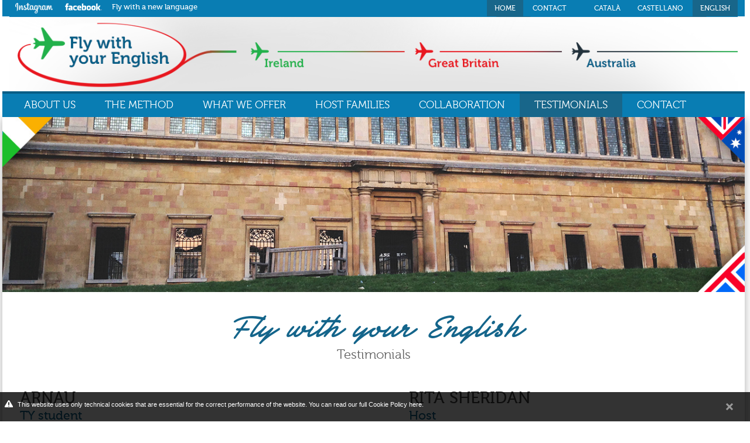

--- FILE ---
content_type: text/html; charset=utf-8
request_url: https://www.flywithyourenglish.com/english/testimonials.php
body_size: 5517
content:
<!--<!DOCTYPE html PUBLIC "-//W3C//DTD XHTML 1.0 Transitional//EN" "http://www.w3.org/TR/xhtml1/DTD/xhtml1-transitional.dtd">-->
<!DOCTYPE html>
<html xmlns="http://www.w3.org/1999/xhtml">
<head>
<meta http-equiv="Content-Type" content="text/html; charset=UTF-8" />
<title></title>
<meta name="title" content="Allotjament en família per aprendre anglès - Irlanda, Anglaterra, Estats Units, Australia i Canadà" />
<meta name="dc.title" content="Allotjament en família per aprendre anglès - Irlanda, Anglaterra, Estats Units, Australia i Canadà" />
<meta property="og:title" content="Allotjament en família per aprendre anglès - Irlanda, Anglaterra, Estats Units, Australia i Canadà"/>
<meta property="og:description" content="Mètode d'aprenentatge de l’idioma Anglès per a nens, joves i adults a Irlanda, Anglaterra, Estats Units, Australia o Canadà" />
<meta name="description" content="Mètode d'aprenentatge de l’idioma Anglès per a nens, joves i adults a Irlanda, Anglaterra, Estats Units, Australia o Canadà" />
<meta name="keywords" content="aprendre anglès a l'estranger, aprendre anglès a Irlanda, aprendre anglès a anglaterra, aprendre anglès a estats units, aprendre anglès amb famílies d'acollida " />
<meta name="revisit-after" content="7 Days" />
<meta name="revisit" content="7 Days" />
<meta name="robot" content="Index,Follow" />
<meta name="robots" content="All" />
<meta name="distribution" content="Global" />
<meta http-equiv="pragma" content="no-cache" />
<meta name="rating" content="General" />
<meta name="author" content="Anunzia" />
<meta name="copyright" content="Anunzia" />
<meta http-equiv="imagetoolbar" content="no" />
<link rel="shortcut icon" href="favicon.ico" />
<meta name="viewport" content="width=device-width, initial-scale=1.0" />

<!--
  '************************************************************
  '***          Anunzia Solucions Tecnològiques, S.L.       ***
  '***                                                      ***
  '***              T. 937259390 / F. 937254146             ***
  '***      E. anunzia@anunzia.com / W. www.anunzia.com     ***
  '************************************************************
-->

<link href="css/bootstrap.css" rel="stylesheet">
<link href="css/style.css" rel="stylesheet">
  
<script type="text/javascript" src="js/jquery.min.js"></script>
<script type="text/javascript" src="js/bootstrap.min.js"></script>

<!-- Menu -->
<link rel="stylesheet" href="css/styles-menu2.css">
<script src="js/script-menu.js"></script>
<link href="css/jquery.mmenu.all.css" rel="stylesheet">
<script type="text/javascript" src="js/jquery.mmenu.min.all.js"></script>


<script language="JavaScript" type="text/JavaScript">

$(document).ready(function()
{
	// Script canviar d'idioma.

	$("#select_idioma").change(function()
	{
		if (this.value != "")
		{
			window.location = this.value;
		}
	});

	// Script canviar d'idioma.

	$("#select_idioma2").change(function()
	{
		if (this.value != "")
		{
			window.location = this.value;
		}
	});

	// Canviar de filtre categories (versió tablet i mòbil).

	$("#select_categoria").change(function()
	{
		if (this.value != "")
		{
			$('form#form_select_categories').submit();
		}
	});

	// Script canviar d'àrea(versió tablet i mòbil).

	$("#select_area").change(function()
	{
		if (this.value != "")
		{
			$('form#form_area').attr("action",$("form#form_area").attr("action")+this.value)
			$('form#form_area').submit();
		}
	});



	// Si el navegar és ie8 o inferior mostrem el pop-up.

	if (getInternetExplorerVersion() != -1 && getInternetExplorerVersion() <= 9)
	{
		$('#overlay').fadeIn('fast',function(){
			$('#box').animate({'top':'300px'},500);
		});
		$("body").keyup(function(e)
		{
			e.preventDefault();
			$('#box').animate({'top':'-400px'},500,function(){
				$('#overlay').fadeOut('fast');
			});
		});
	}
});

// Funció per saber el tipus de navegador.

function getInternetExplorerVersion()

// Returns the version of Internet Explorer or a -1
// (indicating the use of another browser).

{
	var rv = -1; // Return value assumes failure.
	if (navigator.appName == 'Microsoft Internet Explorer')
	{
		var ua = navigator.userAgent;
		var re  = new RegExp("MSIE ([0-9]{1,}[\.0-9]{0,})");
		if (re.exec(ua) != null)
		  rv = parseFloat( RegExp.$1 );
	}
	return rv;
}

// Funció pop-up d'avís per ús de navegador ie8 o inferior.

$(function()
{
	$('#activator').click(function()
	{
		$('#overlay').fadeIn('fast',function()
		{
			$('#box').animate({'top':'160px'},500);
		});
	});
	$('#boxclose').click(function()
	{
		$('#box').animate({'top':'-400px'},500,function()
		{
			$('#overlay').fadeOut('fast');
		});
	});
});

</script>

<script language="JavaScript" type="text/JavaScript" src="js/jquery.validationEngine.js"></script>
<script language="JavaScript" type="text/JavaScript" src="js/languages/jquery.validationEngine-en.js"></script>
<link rel="stylesheet" type="text/css" href="css/validationEngine.jquery.css" />
<script language="JavaScript" type="text/JavaScript" src="js/cookies/en_cookie.js"></script></head>

<body>
<div class="container">

<div class="row clearfix">
    <div class="col-md-12 column" style="background-color:#097db3;text-align:left; height:28px;">
        <a href="https://www.instagram.com/flywithyourenglish" targe="_blank"><img src="img/insta.png" width="64" style="margin:5px 15px 0 10px;"></a>
        <a href="https://www.facebook.com/FlywithyourEnglish?_rdr=p" targe="_blank"><img src="img/facebook.png" width="64"></a>
        <a href="http://www.flywithanewlanguage.com" target="_blank" style="color:#fff; font-size:13px;padding-left: 12px;">Fly with a new language</a>
    </div>
    <div class="col-md-12 column idiomashome borrar">
      <a href="index.php"><div class="menuhome" style="background-color:#18668a;">HOME</diV></a>
      <a href="contact.php"><div class="menuhome">CONTACT</diV></a> &nbsp; &nbsp; &nbsp; 
       <a href="http://www.flywithyourenglish.com/index.php"><div class="menuhome">CATALÀ</diV></a>
      <a href="http://www.flywithyourenglish.com/castellano/index.php"><div class="menuhome">CASTELLANO</diV></a>
      <a href="http://www.flywithyourenglish.com/english/index.php"><div class="menuhome" style="background-color:#18668a;">ENGLISH</diV></a>
    </div>

    <div class="col-lg-24 col-md-24 col-sm-24 col-xs-24 column"><a href="index.php"><img src="img/logo.png" style="width:100%;"></a></div>
    <div class="col-lg-24 col-md-24 col-sm-24 col-xs-24 column" style="background-color:#075d85;height:4px;"></div>


    
<div class="col-lg-24 col-md-24 col-sm-24 col-xs-24 column" style="background-color:#097db3;">
          <ul class="alinear nav navbar-nav" style="margin-bottom: 0px;">
             <li class="supermenu "><a href='flywithyourenglish.php' >ABOUT US</a></li>
             <li class="supermenu "><a href='the-method.php'>THE METHOD</a></li>
             <li class="supermenu "><a href='what-we-offer.php'>WHAT WE OFFER</a></li>

             <li class="supermenu dropdown ">
              <a class="dropdown-toggle menuhome" data-hover="dropdown" href='summer-host-families.php'>HOST FAMILIES </a>
                    <ul class="dropdown-menu">
                         <li><a  href="summer-host-families.php">SUMMER HOST FAMILIES</a></li>
                         <hr class="linea">
                         <li><a  href="host-families-for-youngsters.php">HOST FAMILIES FOR YOUNGSTERS</a></li>
                         <hr class="linea">
                         <li><a  href="host-families-for-adults.php">HOST FAMILIES FOR ADULTS</a></li>
                    </ul>
             </li>

             <li class="supermenu "><a href='collaboration.php'>COLLABORATION</a></li>
             <li class="supermenu marcador"><a href='testimonials.php'>TESTIMONIALS</a></li>
             <li class="supermenu "><a href='contact.php'>CONTACT</a></li>
          </ul>
		</div>

  </div>

  



<nav id="menuMobile" style="text-transform:uppercase;">
  <ul>
    <li class="menuMobileInici"><a href="index.php">HOME</a></li>
    <li class="menuMobileInici"><a href='flywithyourenglish.php'>ABOUT US</a></li>
    <li class="menuMobileInici"><a href='the-method.php'>THE METHOD</a></li>
    <li class="menuMobileInici"><a href='what-we-offer.php'>WHAT WE OFFER</a></li>
   <li class="menuMobileInici"><span>HOST FAMILIES</span>
           <ul>
              <li><a href="summer-host-families.php">SUMMER HOST FAMILIES</a></li>
              <li><a href="host-families-for-youngsters.php">HOST FAMILIES FOR YOUNGSTERS</a></li>
              <li><a href="host-families-for-adults.php">HOST FAMILIES FOR ADULTS</a></li>
           </ul>
    </li>
    <li class="menuMobileInici"><a href="collaboration.php">COLLABORATION</a></li>
    <li class="menuMobileInici"><a href='testimonials.php'>TESTIMONIALS</a></li>
    <li class="menuMobileInici"><a href='contact.php'>CONTACT</a></li>
    <li class="menuMobileInici"><a href="http://www.flywithyourenglish.com/index.php">CATALÀ</a></li>
    <li class="menuMobileInici"><a href="http://www.flywithyourenglish.com/castellano/index.php">CASTELLANO</a></li>
  </ul>
</nav>
<div class="header" >
  <a id="hamburger" href="#menuMobile" style="position: fixed;"><span></span></a>
</div>
<script type="text/javascript">

$(function()
{
  $('nav#menuMobile').mmenu(
  {
    extensions: [ "widescreen", "effect-slide-menu", "theme-black"],
    //offCanvas: { position:"right"},
    navbar:   { add: true, title: "Fly with your English" },
    navbars   : [ {
              position  : "top",
              content   : [ "title", "close" ]
            },
            {
                      position  : "bottom",
                      content: [
                            "<div style='text-align: center !important; font-size:18px;line-height: 25px;'><a>Telf: <b>+34 697 898 706</b></a> - <a href='mailto:info@flywithyourenglish.com'><img src='img/ico-mail.png' title='e-mail'></a></div>"
                      ]
                    }
    ],
    slidingSubmenus: false
  });

  $( window ).resize(function()
  {
    var api = $("#menuMobile").data("mmenu");
      if ($( window ).width() >= 1003)
      {
        api.close();
      }
  });
});

</script>


    <div class="row sombra">
    <img src="img/aprende-ingles-6.jpg" width="100%">
		<div class="col-lg-24 col-md-24 col-sm-24 col-xs-24 column" style="padding:30px">
   
			<h2>Fly with your English</h2>
      <h1>Testimonials</h1>
        <center>
          <br><br>
       </center>
            <div class="row">
              <div class="col-lg-11 col-md-24 col-sm-24 col-xs-24 column">
                <h3>ARNAU</h3>
                <h5>TY student</h5>
                I am a 4th year student in Spain but at the moment I am studying in Naas. I have been here for the last 3 months and since I arrived I got on well with everyone, as Irish people are really kind and it is quite easy to speak with them.<br><br>I go to school every day except for Wednesdays, because I do my work placement. In the morning, I get up at quarter past seven and I have my breakfast: cereals with milk and a toast; after that, I take my bike and I go to school from 9 in the morning till 4 o’clock in the afternoon. After school I usually go home by bike, but somedays I go to the town with some friends. The school is quite fun, as Transition Year is a school year considered light and we do more activities and practical things than classical subjects.<br><br>
                My work experience is at an elderly people residence near the church town where I take care of the garden and I do what they need me to do, for example, one day I had to paint a fence, another day, I had to pick up the leaves from the path… It is a very nice and quiet place, where some people go to relax and disconnect.<br><br>
                Tuesdays at 18.30 and Wednesdays at 20.00 I have my soccer training. I play in a local team in Naas, with more TY and Year 5 students from Naas and surroundings. We are in the U17 league and we play matches almost every Saturday. Now, we are the second ones in the table, but I can assure that we will be on the top of it by next week, as the team has really good players.<br><br>
                What surprised me the most when I arrived here, it was the amount of sport people does, for example, in my host family, two of the sons played in the Naas hurling senior team, which means they play in 1st division. As I have seen, hurling and Gaelic football are far more important in Ireland than soccer or basketball, the opposite of Spain, as local Irish fans of these sports go to every match to support their teams and more in the county finals, which are currently taking place.<br><br>
                I am really enjoying my time in Naas and I can say I don’t regret having come here, as it is a wonderful place to stay.<br><br>


              </div>
              <div class="col-lg-offset-2 col-lg-11 col-md-24 col-sm-24 col-xs-24 column">
                <h3>RITA SHERIDAN </h3>
                 <h5>Host</h5>
                My name is Rita, and my family and I, have been hosting students from Barcelona with FLY WITH YOUR ENGLISH (FWYE) for the past 6 years.<br><br>
                During all of those years, we have made lifelong friends with all of the young adults who have been part of our home and family, and their parents and siblings. It has been, and still continues to be incredibly rewarding and fulfilling, with days filled with fun and laughter.<br><br>
                When I started hosting students in 2016, my own children were in their teenage years, now in 2021, they are adults and they, as much as my husband Jim and I, still enjoy welcoming each new young boy or girl into our family.<br><br>
                Maria and Laura, who co-own FWYE have the most amazing knack and ability of perfectly matching each student to each family, so much so, that from the day they arrive here, they immediately slot straight n to their new Irish family.<br><br>Over the years, we have had the privilege of having Alba, Pere, Laura, Aleix and at the moment, the wonderful Arnau, all very different young people and each incredible in their own way. Each of them has had varying interests and hobbies that they enjoy, from music, to gymnastics and to playing soccer with the local club.<br><br>
                Each of those young people are still very much part of our lives here, we are still in contact with them constantly, so much so, we have travelled to Barcelona to visit them and their families. Hosting has been and continues to be a wonderful experience for us, it’s been a pleasure to welcome each and every one of them, and they enjoy it was much as we do.<br><br>
                Each year, there is only one regret, and that is the trip to Dublin airport to say goodbye as they return home. Lots of tears on the day, but a new friendship made that we know will always continue. <br><br>An incredible experience that I would recommend to anyone.<br><br>

              </div>
            </div>



			<br /><br />
		</div>

	</div>


<div class="row" style="background-color:#e4e4e4;padding:10px 0 10px 0;">
      <div class="col-xs-24 col-sm-6 col-md-3 col-lg-5 alinderecha2">
            <a href="https://www.facebook.com/FlywithyourEnglish?_rdr=p" target="_blank"><img src="img/facebook.gif" style="width:97px;margin:0 15px 0 0;"></a>
            <a href="https://www.instagram.com/flywithyourenglish/" target="_blank"><img src="img/insta.gif" style="width:97px;"></a>
      </div>
      <div class="col-xs-24 col-sm-18 col-md-15 col-lg-14 peque">
      <a href="http://www.flywithanewlanguage.com" target="_blank">Fly with your English</a> &nbsp;  -  &nbsp;  Tel. +34 652 196 183 &nbsp;  -   &nbsp;  <a href="mailto:mmg@flywithyourenglish.com">mmg@flywithyourenglish.com</a>
      <br>
     <!--  GC-004316  &nbsp;  -   &nbsp;   -->
      <a href="legalnote.php" style="color:#444">Legal notice</a> &nbsp;  -   &nbsp;  
      <a href="privacy-policy.php" style="color:#444">Privacy Policy</a> &nbsp;  -   &nbsp;  
      <a href="cookies.php" style="color:#444">Cookies Policy</a> &nbsp;  -   &nbsp;   
      <a href="sitemap.php" style="color:#444">Sitemap</a>  &nbsp;  -   &nbsp;   
      <span style="color:#444">Produced by <a target="_blank" href="http://www.anunzia.com" style="color:#444;">Anunzia</a></span>
      </div>
      </div>





</div>
</body>
</html>


--- FILE ---
content_type: text/css
request_url: https://www.flywithyourenglish.com/english/css/style.css
body_size: 2786
content:
@font-face {
    font-family: 'museo300';
    src: url('../fonts/museo300-regular-webfont.eot');
    src: url('../fonts/museo300-regular-webfont.eot?#iefix') format('embedded-opentype'),
         url('../fonts/museo300-regular-webfont.woff2') format('woff2'),
         url('../fonts/museo300-regular-webfont.woff') format('woff'),
         url('../fonts/museo300-regular-webfont.ttf') format('truetype'),
         url('../fonts/museo300-regular-webfont.svg#museo300') format('svg');
    font-weight: normal;
    font-style: normal;
}

@font-face {
    font-family: 'museo500';
    src: url('../fonts/museo500-regular-webfont.eot');
    src: url('../fonts/museo500-regular-webfont.eot?#iefix') format('embedded-opentype'),
         url('../fonts/museo500-regular-webfont.woff2') format('woff2'),
         url('../fonts/museo500-regular-webfont.woff') format('woff'),
         url('../fonts/museo500-regular-webfont.ttf') format('truetype'),
         url('../fonts/museo500-regular-webfont.svg#museo500') format('svg');
    font-weight: normal;
    font-style: normal;
}

@font-face {
    font-family: 'museo700';
    src: url('../fonts/museo700-regular-webfont.eot');
    src: url('../fonts/museo700-regular-webfont.eot?#iefix') format('embedded-opentype'),
         url('../fonts/museo700-regular-webfont.woff2') format('woff2'),
         url('../fonts/museo700-regular-webfont.woff') format('woff'),
         url('../fonts/museo700-regular-webfont.ttf') format('truetype'),
         url('../fonts/museo700-regular-webfont.svg#museo700') format('svg');
    font-weight: normal;
    font-style: normal;
}


@font-face {
    font-family: 'society_editor_personal_useRg';
    src: url('../fonts/societyeditor_personal_use-webfont.eot');
    src: url('../fonts/societyeditor_personal_use-webfont.eot?#iefix') format('embedded-opentype'),
         url('../fonts/societyeditor_personal_use-webfont.woff2') format('woff2'),
         url('../fonts/societyeditor_personal_use-webfont.woff') format('woff'),
         url('../fonts/societyeditor_personal_use-webfont.ttf') format('truetype'),
         url('../fonts/societyeditor_personal_use-webfont.svg#society_editor_personal_useRg') format('svg');
    font-weight: normal;
    font-style: normal;
}
.alinderecha{text-align: right;margin-top: 0;}
.alinderecha2{text-align: left;margin-top: 0;}

body
{
  font-family: 'museo500', Arial, Helvetica, sans-serif;
  color: #444444;
  line-height: 22px;  
  font-weight: normal;
  font-size: 17px;
  background-color: #FFFFFF;
  margin-top: 0px;
  margin-left: 0px;
  margin-right: 0px;
  margin-bottom: 0px;
}

.videohome{max-height:342px;padding:20px;}
.idiomashome{
	background-color:#097db3;
	text-align:right;
 	color:#ffffff;
	line-height: 22px;  
	font-weight: normal;
	font-size: 12px;	 
}

.menuhome{
 	color:#ffffff;
 	padding: 3px 13px 3px 13px;
 	display: inline-block;
 }

.amarill a{ color:#075d85!important;}

a:link
{
	text-decoration: none;
	color: #848383;
}
a:visited
{
	text-decoration: none;
	color: #848383;
}
a:hover
{
	text-decoration: underline;
	color: #848383;
}
a:active
{
	text-decoration: none;
	color: #848383;
}
hr.linea
{ 
	width: 100%;
	height: 0px;
	margin: 0px;
	margin-top: 10px;
	margin-bottom:10px;
	border: 0;
	text-align:left;
	border-bottom: 1px solid #bbd8e5;
}
hr.linearosa
{ 
	width: 100%;
	height: 0px;
	margin: 0px;
	margin-top: 7px;
	margin-bottom:7px;
	border: 0;
	text-align:left;
	border-bottom: 1px solid #fc9d75;
}

.lila{
	color:#7e6675;
	font-size: 19px;
	line-height: 23px;
	padding-top:10px; 
}

.marron{
	color:#075d85;
	font-size: 19px;
	line-height: 23px;
	padding-top:10px; 
}
.sombra{
	-webkit-box-shadow: 0px 0px 17px -2px rgba(0,0,0,0.40);
	-moz-box-shadow: 0px 0px 17px -2px rgba(0,0,0,0.40);
	box-shadow: 0px 0px 17px -2px rgba(0,0,0,0.40);
}

.haturahome{
	padding:20px;
	min-height: 318px;
	bottom:0;
	margin-bottom: 5%;

	background-color: #e4e4e4;
}
.espaciados{padding:30px;}
hr.lineaazul
{ 
	width: 100%;
	height: 0px;
	margin: 0px;
	margin-top: 20px;
	margin-bottom:20px;
	border: 0;
	text-align:left;
	border-bottom: 1px solid #866540;
}

hr.lineaazuldis
{ 
	width: 100%;
	height: 0px;
	margin: 0px;
	margin-top: 10px;
	margin-bottom:10px;
	border: 0;
	text-align:left;
	border-bottom: 1px dashed #866540;
}

.centrales{
  padding: 0;
  margin: 0;
  font-family: ''museo500'', times, Helvetica, sans-serif;
  line-height: 51px;
  color: #ffffff;
  font-weight: normal;
  font-style: normal; 
  text-align: center;
}
.centrales a{color:#ffffff;}

.lcv
{
	font-family: 'museo300', Arial, Helvetica, sans-serif;
    font-size: 33px;
    line-height: 50px;
	color: #097db3;
    font-weight: normal;
    font-style: normal;	
	margin: 0;
}

.slogan
{
	font-family: 'society_editor_personal_useRg', Arial, Helvetica, sans-serif;
    font-size: 55px;
    line-height: 55px;
	color: #075d85;
    font-weight: normal;
    font-style: normal;	
	margin: 0;
	text-align: right;
}
.cajahome{
	background-color: #e4e4e4;
	padding:20px;
	color:#075d85;
	font-family: 'museo300', Arial, Helvetica, sans-serif;
    font-size: 17px;
    line-height: 22px;
    min-height: 215px;
	width:100%;    
}

.queofrecemos{
	background-color: #e4e4e4;
	padding:20px;
	color:#075d85;
	font-family: 'museo300', Arial, Helvetica, sans-serif;
    font-size: 17px;
    line-height: 22px;
	width:100%;    
}

.cajahome2{
	background-color: #ffffff;
	padding:20px;
	border-top:1px solid #cccccc;
	border-left:1px solid #cccccc;
	border-right:1px solid #cccccc;
	color:#075d85;
	font-family: 'museo300', Arial, Helvetica, sans-serif;
    font-size: 17px;
    line-height: 22px;
	width:100%;
	min-height: 260px;
}

.cajainterior{
	background-color: #e4e4e4;
	padding:15px;
	color:#444444;
	font-family: 'museo300', Arial, Helvetica, sans-serif;
    font-size: 17px;
    line-height: 22px;
    min-height: 180px;
	width:100%;    
}


.cajainterior2{
	background-color: #e4e4e4;
	padding:20px;
	color:#075d85;
	font-family: 'museo300', Arial, Helvetica, sans-serif;
    font-size: 17px;
    line-height: 22px;
    min-height: 115px;
	width:100%;    
}


.cajainterioresp{
	background-color: #e4e4e4;
	padding:13px;
	color:#075d85;
	font-family: 'museo300', Arial, Helvetica, sans-serif;
    font-size: 17px;
    line-height: 22px;
	width:100%;    
	margin:0 0 25px 0;
	min-height: 200px;
}



.mesinfohome{
	background-color:#097db3;
	text-align:right;
	width:100%;
	font-family: 'museo300', Arial, Helvetica, sans-serif;
    font-size: 13px;
    color: #ffffff;
    text-transform:uppercase;
}

.horno
{
	font-family: 'museo500', Arial, Helvetica, sans-serif;
    font-size: 17px;
    line-height: 41px;
	color: #282828;
    font-weight: normal;
    font-style: normal;	
    text-transform: uppercase;
	margin: 0;
	padding: 0 0 0 0px;
}

.descripcions
{
	font-family: 'museo300', Arial, Helvetica, sans-serif;
    font-size: 14px;
    line-height: 17px;
	color: #4c4c4c;
    font-weight: bold;
    font-style: normal;	
	margin: 0;
	padding: 0;
}



h1
{
	font-family: 'museo300', Arial, Helvetica, sans-serif;
    font-size: 22px;
    line-height: 25px;
	color: #5f5f5f;
    font-weight: normal;
    font-style: normal;	
	margin: 0px;
	text-align: center;
}
.similarh1
{
	font-family: 'museo300', Arial, Helvetica, sans-serif;
    font-size: 22px;
    line-height: 25px;
	color: #5f5f5f;
    font-weight: normal;
    font-style: normal;	
	margin: 0px;
	text-align: center;
}


h2
{
	font-family: 'society_editor_personal_useRg', Arial, Helvetica, sans-serif;
	font-size: 60px;
	line-height: 65px;
	color: #14658b;
    font-weight: normal;
    font-style: normal;	
	margin: 0px;
	text-align: center;
}

.similarh2
{
	font-family: 'society_editor_personal_useRg', Arial, Helvetica, sans-serif;
	font-size: 40px;
	line-height: 40px;
	color: #14658b;
    font-weight: normal;
    font-style: normal;	
	margin: 0 0 15px 0;
	text-align: center;
}


h3
{
	font-family: 'museo500', times, Arial;
	font-size: 28px;
	line-height: 35px;
	color: #444444;
    font-weight: normal;
    font-style: normal;	
	margin: 0px;
}
h4
{
	font-family: 'museo300', Arial, Helvetica, sans-serif;
    font-size: 19px;
    line-height: 24px;
	color: #444444;
    font-weight: normal;
    font-style: normal;	
	margin: 0px;
	text-align: center;
}

h5
{
	font-family: 'museo500', Arial, Helvetica, sans-serif;
    font-size: 21px;
    line-height: 25px;
	color: #14658b;
    font-weight: normal;
    font-style: normal;	
	margin: 0px;
}
h5 a {	color: #14658b !important;	}

.cajafamilias{
	padding:0 25px 25px 0;
	min-height:480px;
	border-bottom:1px solid #e1e1e1;
	margin-bottom: 25px;
    font-family: 'museo300', Arial, Helvetica, sans-serif;
    color: #444444;
    line-height: 17px;
    font-weight: normal;
    font-size: 16px;
    }
.blancoimg
{
	background-color: #ffffff;
	padding: 0 20px 0 20px;
	margin:0 10px 0 10px;
	min-height: 240px;
	background-image: url(../img/f1.gif);
}

.blancoimg img
{
	max-width: 100%;
	max-height: 240px;
}


.blanco
{
	background-color: #ffffff;
	padding: 10px;
	margin:0 10px 0 10px;
	font-family: 'museo500', Arial, Helvetica, sans-serif;
	font-size: 15px;
	line-height: 20px;
	text-transform: uppercase;	
	min-height: 100px;
	border-top:2px solid #cccccc;
	margin-bottom: 20px;
}

.blancogris
{
	color:#8b8b8b;
	font-family: 'museo500', Arial, Helvetica, sans-serif;
	font-size: 15px;
	line-height: 20px;
	text-transform: uppercase;	
}


.blancogrisg
{

	font-family: 'museo500', Arial, Helvetica, sans-serif;
	font-size: 19px;
	line-height: 20px;
	text-transform: uppercase;	
	
}

.azul
{
	font-family: 'museo500', Arial, Helvetica, sans-serif;
	font-size: 15px;
	line-height: 20px;
	color: #866540;
    font-weight: normal;
    font-style: normal;	
	margin: 0px;
	text-transform: uppercase;
}
.negro
{
	font-family: 'museo500', Arial, Helvetica, sans-serif;
	font-size: 15px;
	line-height: 20px;
	color: #000000;
    font-weight: normal;
    font-style: normal;	
	margin: 0px;
	text-transform: uppercase;
}

.desplegablefamilia
{
	border: #cccccc 1px solid;
	font-family: 'museo500', Arial, Helvetica, sans-serif;
	font-size: 15px;
	color: #666666;
	padding: 5px;
	background-color: #f4f4f4;
	border-radius: 5px;
	font-style: normal;
	margin-bottom: 15px;
	width: 100%;
}


.input
{
	border: #cccccc 1px solid;
	font-family: 'museo500', Arial, Helvetica, sans-serif;
	font-size: 11px;
	color: #666666;
	padding: 5px;
	background-color: #FFFFFF;
	font-style: italic;
	width: 100%;
}
.inputcontacto {
  	width: 90%;
  	margin-top: 5px;
	font-family: 'museo500', Arial, Helvetica, sans-serif;
  	border: #cccccc 1px solid;
  	font-size: 14px;
  	color: #666666;
  	padding: 4px;
  	background-color: #FFFFFF;
  	border-radius: 3px;
}
.bottonbuscar
{
	border: #cccccc 0px solid;
	font-family: 'museo500', Arial, Helvetica, sans-serif;
	font-size: 18px;
	color: #ffffff;
	padding: 8px;
	text-transform: uppercase;
	float: left;
	text-align: center;
	max-width: 250px;
	width: 100%;
	background-color: #075d85;
}

.logo{
	max-width: 291px;
	width: 100%;
	margin-top: 46px;
}
.borrar, .borraridiomas, .desaparece {display: block;}
.borrarres {display:none;}


.aparecer{display: none!important}

.cajones{border:1px solid #cccccc; padding:22px; border-radius:10px; min-height:570px;width:100%;}

.cajones:hover {-webkit-box-shadow: 0px 0px 39px 0px rgba(0,0,0,0.38);
-moz-box-shadow: 0px 0px 39px 0px rgba(0,0,0,0.38);
box-shadow: 0px 0px 39px 0px rgba(0,0,0,0.38);}


.iconografia{
	border-radius:4px; 
	background-color:#e4e4e4; 
	padding:7px 27px 7px 27px;
	color:#545454;
	font-family: 'museo500', Arial, Helvetica, sans-serif;
	font-size: 12px;
	line-height: 18px;
	text-align: center;
	text-transform: uppercase;
	margin-right:11px;
	margin-bottom: 5px;
	float: left;
	width: 100%;
}

.iconografiames{
	border-radius:4px; 
	background-color:#e4e4e4; 
	padding:7px 27px 7px 27px;
	color:#545454;
	font-family: 'museo500', Arial, Helvetica, sans-serif;
	font-size: 12px;
	line-height: 18px;
	text-align: center;
	text-transform: uppercase;
	margin-right:11px;
	margin-bottom: 5px;
	float: left;
	min-width: 150px;
}

.lista {
	font-family: 'museo500', times, Arial, Helvetica, sans-serif;
	font-size: 26px;
	line-height: 30px;
	color: #464646;
    font-weight: normal;
    font-style: normal;	
	margin: 0;
	padding: 0px!important;
}
.lista.destaca {
	font-weight: bold;
}
.lista a{
 	color: #464646 !important;
}
.lista a:hover{
 	color: #7e6675 !important;
}

.peque
{
	font-family: 'museo300', Arial, Helvetica, sans-serif;
	font-size: 13px;
	line-height: 18px;
	color: #444;
    font-weight: normal;
    font-style: normal;	
    text-align: center;
	margin: 0px;
}

.pequehome
{
	font-family: 'museo500', Arial, Helvetica, sans-serif;
	font-size: 13px;
	line-height: 20px;
	color: #777777;
    font-weight: normal;
    font-style: normal;	
}


.mediohome
{
	font-family: 'museo300', Arial, Helvetica, sans-serif;
	font-size: 15px;
	line-height: 15px;
	color: #866540;
    font-weight: normal;
    font-style: normal;	
}

.legales
{
	font-family: 'museo300', Arial, Helvetica, sans-serif;
	font-size: 13px;
	line-height: 16px;
	color: #979797;
    font-weight: nornal;
    font-style: normal;	
	margin: 0px;
	text-align: LEFT;
}


.pequeproducto
{
	font-family: 'museo500', Arial, Helvetica, sans-serif;
	font-size: 12px;
	line-height: 20px;
	color: #d6d7d6;
    font-weight: normal;
    font-style: normal;	
	margin: 0px;
	text-transform: uppercase;
}

.pie
{
	font-family: 'museo500', Arial, Helvetica, sans-serif;
	font-size: 12px;
	line-height: 20px;
	color: #fc9d75;
    font-weight: normal;
    font-style: normal;	
	margin: 0px;
	text-transform: uppercase;
}


.thumbImgMaquina {
	margin-left: 10px;
	margin-bottom: 10px;
}


.c1{background-color:#7e6675;height:45px;margin-top:10px;font-size: 23px;}
.c2{background-color:#075d85;height:55px;font-size: 28px;padding-top:5px;}
.c3{background-color:#4c2815;height:45px;margin-top:10px;font-size: 23px;}


.c1:hover{background-color:#cccccc;height:45px;margin-top:10px;font-size: 23px;}
.c2:hover{background-color:#cccccc;height:55px;font-size: 28px;padding-top:5px;}
.c3:hover{background-color:#cccccc;height:45px;margin-top:10px;font-size: 23px;}


ul.nav li.dropdown:hover > ul.dropdown-menu {
    display: block;    
}

@media (max-width: 680px) {
.borrarres {display:block;}	
.borrar{display: none;}	
}

@media (max-width: 800px) {

.desaparece{display: none}
}



@media (max-width: 900px) {

.videohome{max-height:auto;padding:25px;width:100%;}
.alinderecha{text-align: center;margin-top: 30px;}
.alinderecha2{text-align: center;margin-bottom: 30px;}
.haturahome{background-color:#e1e1e1;padding:20px;min-height:175px;}
.lcv
{
	font-family: 'museo300', Arial, Helvetica, sans-serif;
    font-size: 29px;
    line-height: 50px;
	color: #097db3;
    font-weight: normal;
    font-style: normal;	
	margin: 0;
	padding-left: 82px;
}

.slogan
{
    font-size: 46px;
    line-height: 35px;
}

.c1{background-color:#7e6675;height:45px;margin-top:10px;font-size: 18px;}
.c2{background-color:#075d85;height:55px;font-size: 23px;padding-top:5px;}
.c3{background-color:#4c2815;height:45px;margin-top:10px;font-size: 18px;}
.cajafamilias{
	min-height:auto;
    }

.idiomashome{font-size: 11px;}
.cajahome{	padding:10px;    font-size: 15px;    line-height: 22px; min-height: 300px;}
h3{font-size: 23px; line-height: 30px}
.espaciados{padding:10px;}
}


@media (max-width: 680px) {
	.aparecer{
		display: block!important;
	}
.logo{
	width: 210px;
}	
}


@media (max-width: 605px) {
	.borraridiomas{
		display: none;
	}

}


@media (max-width: 1007px) {
	#cssmenu{background: #FFF;}
	.menu{background: #FFF !important;}
	.cajahome{    font-size: 15px;    line-height: 22px;}
	.cajainterioresp{ font-size: 15px; line-height: 22px; min-height: 110px;}

}


.alinear{display:flex;}
.nombredesaparece {display:block;}
.nombreaparece {display:none;}

@media (min-width: 179px) and (max-width: 900px)  {
.nombredesaparece {display:none;}
.alinear{display:none;}
}


@media (min-width: 179px) and (max-width: 900px)  {
.nombreaparece {display:block; text-align: center;}
.alinear{display:none;}
.horno
{
	font-family: 'museo500', Arial, Helvetica, sans-serif;
    font-size: 17px;
    line-height: 41px;
	color: #282828;
    font-weight: normal;
    font-style: normal;	
    text-transform: uppercase;
	margin: 0;
	padding: 0 0 0 49px;
}

}


--- FILE ---
content_type: text/css
request_url: https://www.flywithyourenglish.com/english/css/styles-menu2.css
body_size: 1192
content:
.supermenu {
  padding: 8px 25px 8px 25px;
  font-family: 'museo300', Arial, Helvetica, sans-serif;
  font-size: 18px;
  line-height: 26px;
  text-decoration: none;
  text-transform: uppercase;
  color: #ffffff;
  list-style: none; 
  display:inline-block;
}

.supermenu a{
  color: #ffffff;
}


#cssmenu,
#cssmenu ul,
#cssmenu ul li,
#cssmenu ul li a,
#cssmenu #menu-button {
  margin: 0;
  padding: 0;
  border: 0;
  list-style: none;
  line-height: 1;
  display: block;
  position: relative;
  -webkit-box-sizing: border-box;
  -moz-box-sizing: border-box;
  box-sizing: border-box;
  color:#454545;
}
#cssmenu:after,
#cssmenu > ul:after {
  content: ".";
  display: block;
  clear: both;
  visibility: hidden;
  line-height: 0;
  height: 0;
}
#cssmenu #menu-button {
  display: none;
}
#cssmenu {
  width: auto;
  font-family: 'museo500', Arial, Helvetica, sans-serif;
  line-height: 1;
}

#cssmenu > ul > li {
  float: left;
}
#cssmenu.align-center > ul {
  font-size: 0;
  text-align: center;
}
#cssmenu.align-center > ul > li {
  display: inline-block;
  float: none;
}
#cssmenu.align-right > ul > li {
  float: right;
}
#cssmenu > ul > li {
  font-family: 'museo500', Arial, Helvetica, sans-serif;
  font-size:17px;
  line-height: 12px;  
  font-weight: 600;
  font-style: italic;
  color:#3d3d3d;
  text-decoration: none;
  text-transform: uppercase;
  padding: 1.1% 0 0 20px;
}
#cssmenu > ul > li:first-child > a {
  border-top-left-radius: 4px;
  border-bottom-left-radius: 4px;
}
#cssmenu.align-center > ul > li:first-child > a {
  border-radius: 0;
}
#cssmen.align-right > ul > li:first-child > a {
  border-top-left-radius: 0;
  border-bottom-left-radius: 0;
  border-bottom-right-radius: 0;
  border-top-right-radius: 0;
}
#cssmenu > ul > li:hover > a,
#cssmenu > ul > li.active > a {
  color: #444444;
}
#cssmenu > ul > li:hover > a,
#cssmenu > ul > li > a:hover {
  background: transparent;
}

#cssmenu.align-right > ul > li:after {
  right: auto;
  left: -1px;
}
#cssmenu > ul > li:before {
  content: '';
  position: absolute;
  top: 18px;
  right: -1px;
  display: block;
  height: 20px;
  width: 1px;
  opacity: 0;
  background: rgba(255, 255, 255, 0.8);
  background: linear-gradient(to top, rgba(0, 0, 0, 0), #ffffff, rgba(0, 0, 0, 0));
  background: -webkit-linear-gradient(top, rgba(0, 0, 0, 0), #ffffff, rgba(0, 0, 0, 0));
  background: -ms-linear-gradient(top, rgba(0, 0, 0, 0), #ffffff, rgba(0, 0, 0, 0));
  background: -moz-linear-gradient(top, rgba(255, 255, 255, 0.01), #ffffff, rgba(255, 255, 255, 0.01));
  background: -o-linear-gradient(top, rgba(0, 0, 0, 0), #ffffff, rgba(0, 0, 0, 0));
}
#cssmenu.align-right > ul > li:before {
  right: auto;
  left: 0px;
}
#cssmenu > ul > li:last-child:after,
#cssmenu > ul > li:last-child:before {
  display: none;
}
#cssmenu.small-screen {
  width: 300px;
  position: absolute;
  z-index: 872163;
  right: 0;
}
#cssmenu.small-screen > ul,
#cssmenu.small-screen.align-center > ul {
  width: 100%;
  text-align: left;
}
#cssmenu.small-screen > ul > li,
#cssmenu.small-screen.align-center {
  float: none;
  display: block;
  border-top: 1px solid rgba(100, 100, 100, 0.1);
  background-color: #ffffff;
  border-radius: 5px;
  border: 1px solid #cccccc;
}
#cssmenu.small-screen > ul > li > a {
  padding: 18px 25px;
}
#cssmenu.small-screen > ul > li:after,
#cssmenu.small-screen > ul > li:before {
  display: none;
}
#cssmenu.small-screen #menu-button {
  display: block;
  padding: 18px 25px 19px 25px;
  cursor: pointer;
  font-size: 15px;
  text-decoration: none;
  color: #fcfefb;
}
#cssmenu.small-screen #menu-button.menu-opened {
  color: #444444;
}
#cssmenu.small-screen #menu-button:after {
  content: "";
  position: absolute;
  right: 25px;
  top: 14px;
  display: block;
  -webkit-box-sizing: content-box;
  -moz-box-sizing: content-box;
  box-sizing: content-box;
  border-top: 2px solid #000000;
  border-bottom: 2px solid #000000;
  width: 48px;
  height: 4px;
}
#cssmenu.small-screen #menu-button.menu-opened:after {
  border-top: 2px solid #444444;
  border-bottom: 2px solid #444444;
}
#cssmenu.small-screen #menu-button:before {
  content: "";
  position: absolute;
  right: 25px;
  top: 8px;
  display: block;
  width: 48px;
  height: 2px;
  background: #000000;
}
#cssmenu.small-screen #menu-button.menu-opened:before {
  background: #444444;
}

.marcador{background-color: #18668a;}

@media screen and (max-width: 1200px) {
.supermenu {
  padding: 9px 19px 7px 19px;
  font-family: 'museo500', Arial, Helvetica, sans-serif;
  font-size: 15px;
  line-height: 26px;
  text-decoration: none;
  text-transform: uppercase;
  color: #212121;
  list-style: none;
  display:flex; 
}
}

@media screen and (max-width: 1228px) {
#cssmenu > ul > li {
  font-family: 'museo500', Arial, Helvetica, sans-serif;
  font-size:15px;
  line-height: 12px;  
  font-weight: 600;
  font-style: italic;
  color:#3d3d3d;
  text-decoration: none;
  text-transform: uppercase;
  padding: 0.5% 0 0 8px;
}
}

@media screen and (max-width: 1000px) {
.supermenu {
  padding: 9px 10px 7px 10px;
  font-family: 'museo500', Arial, Helvetica, sans-serif;
  font-size: 15px;
  line-height: 26px;
  text-decoration: none;
  text-transform: uppercase;
  color: #212121;
  list-style: none; 
  display:flex;
}
}

@media screen and (min-width: 900px) {
#menuMobile{display:none;}
}
}
